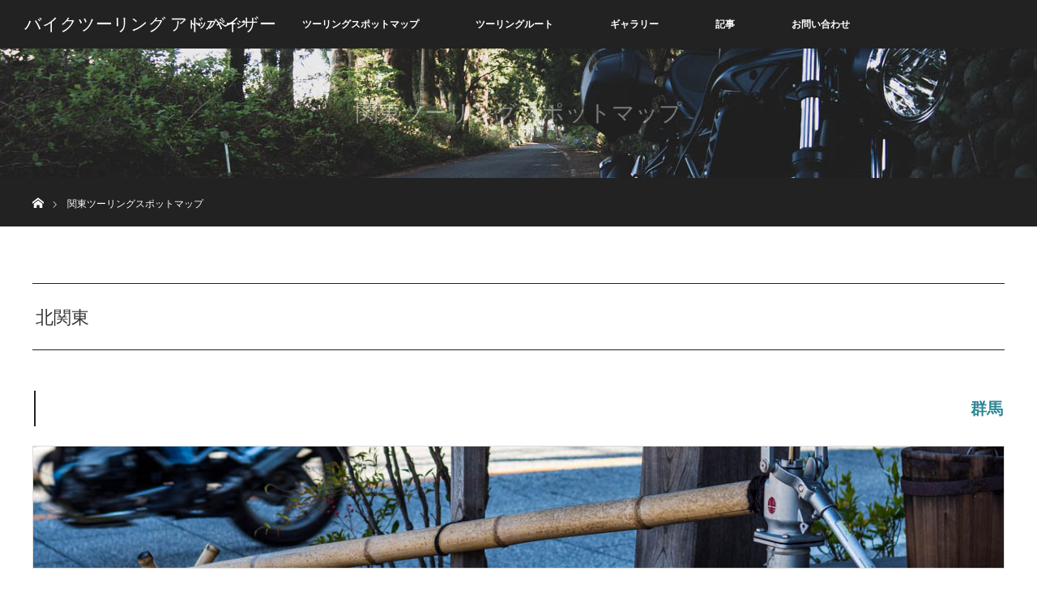

--- FILE ---
content_type: text/html; charset=utf-8
request_url: https://www.google.com/recaptcha/api2/aframe
body_size: 266
content:
<!DOCTYPE HTML><html><head><meta http-equiv="content-type" content="text/html; charset=UTF-8"></head><body><script nonce="OUzrsJAcRyQP7S9ldmOCeA">/** Anti-fraud and anti-abuse applications only. See google.com/recaptcha */ try{var clients={'sodar':'https://pagead2.googlesyndication.com/pagead/sodar?'};window.addEventListener("message",function(a){try{if(a.source===window.parent){var b=JSON.parse(a.data);var c=clients[b['id']];if(c){var d=document.createElement('img');d.src=c+b['params']+'&rc='+(localStorage.getItem("rc::a")?sessionStorage.getItem("rc::b"):"");window.document.body.appendChild(d);sessionStorage.setItem("rc::e",parseInt(sessionStorage.getItem("rc::e")||0)+1);localStorage.setItem("rc::h",'1764927826807');}}}catch(b){}});window.parent.postMessage("_grecaptcha_ready", "*");}catch(b){}</script></body></html>